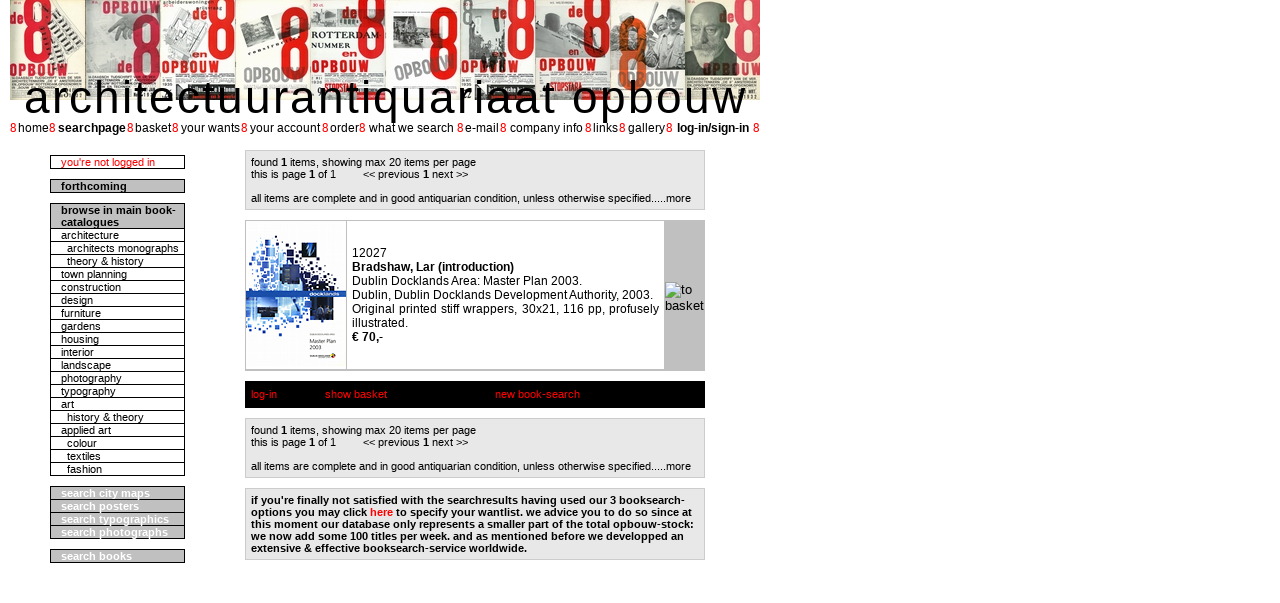

--- FILE ---
content_type: text/html; charset=UTF-8
request_url: http://www.de8enopbouw.nl/public/searchResult.php?bookID=12027
body_size: 2735
content:
<?xml version="1.0" encoding="iso-8859-1"?>

<!DOCTYPE html PUBLIC "-//W3C//DTD XHTML 1.1//EN" "http://www.w3.org/TR/xhtml11/DTD/xhtml11.dtd">

<html xmlns="http://www.w3.org/1999/xhtml" xml:lang="en">
  <head>
    <title>Antiquarian booksellers Opbouw</title>
    <meta name="description" content="antiquarian booksellers Opbouw website" />
    <meta name="keywords" content="antiquarian, antique, books, architecture, Opbouw, de8enopbouw" />

    <link href="/css/opbouw.css" rel="StyleSheet" />
    <link href="/css/navigationBar.css" rel="StyleSheet" />
    <link href="/css/leftBar.css" rel="StyleSheet" />
    <link href="/css/searchResult.css" rel="StyleSheet" />
  </head>
  <body>
          <div class="pictureBar">
      
    <!-- Internet explorer shows blanks between pictures if tags are not back to back -->
     <img src="/pictures/opbouwCovers/de8enOpbouw3.jpg" alt="Original covers of de 8 en Opbouw publications for the periodical de8enOpbouw magazine" /><img src="/pictures/opbouwCovers/de8enOpbouw2.jpg" alt="Original covers of de 8 en Opbouw publications for the periodical de8enOpbouw magazine" /><img src="/pictures/opbouwCovers/de8enOpbouw19.jpg" alt="Original covers of de 8 en Opbouw publications for the periodical de8enOpbouw magazine" /><img src="/pictures/opbouwCovers/de8enOpbouw34.jpg" alt="Original covers of de 8 en Opbouw publications for the periodical de8enOpbouw magazine" /><img src="/pictures/opbouwCovers/de8enOpbouw20.jpg" alt="Original covers of de 8 en Opbouw publications for the periodical de8enOpbouw magazine" /><img src="/pictures/opbouwCovers/de8enOpbouw32.jpg" alt="Original covers of de 8 en Opbouw publications for the periodical de8enOpbouw magazine" /><img src="/pictures/opbouwCovers/de8enOpbouw18.jpg" alt="Original covers of de 8 en Opbouw publications for the periodical de8enOpbouw magazine" /><img src="/pictures/opbouwCovers/de8enOpbouw23.jpg" alt="Original covers of de 8 en Opbouw publications for the periodical de8enOpbouw magazine" /><img src="/pictures/opbouwCovers/de8enOpbouw28.jpg" alt="Original covers of de 8 en Opbouw publications for the periodical de8enOpbouw magazine" /><img src="/pictures/opbouwCovers/de8enOpbouw5.jpg" alt="Original covers of de 8 en Opbouw publications for the periodical de8enOpbouw magazine" />
      </div>
      <div class="companyName">
        architectuurantiquariaat opbouw
      </div>
          <div class="navigationBar">
        <table class="navtable">
          <tr>
            <td class="nav8">8
            </td>
            <td class="navkeuzes">
              <a href="/index.php" class="navLink">home</a>
            </td>
            <td class="nav8">8
            </td>
            <td class="navkeuzes">
              <a href="/public/searchInput.php" class="navLink"><b>searchpage</b></a>
            </td>
            <td class="nav8">8
            </td>
            <td class="navkeuzes">
              <a href="/public/showBasket.php" class="navLink">basket</a>
            </td>
            <td class="nav8">8
            </td>
            <td class="navkeuzes">
              
              <a href="https://www.de8enopbouw.nl/secure/whatYouSearchNLI.php" class="navLink">your wants</a>            </td>
            <td class="nav8">8
            </td>
            <td class="navkeuzes">
              
              <a href="https://www.de8enopbouw.nl/secure/yourAccountNLI.php" class="navLink">your account</a>            </td>
            <td class="nav8">8
             </td>
            <td class="navkeuzes">
              
              <a href="https://www.de8enopbouw.nl/secure/order.php" class="navLink">order</a>            </td>
            <td class="nav8">8
            </td>
            <td class="navkeuzes">
              <a href="/public/ShowWhatWeSearch.php" class="navLink">what we search</a>
            </td>
            <td class="nav8">8
            </td>
            <td class="navkeuzes">
              <a href="mailto:info@de8enopbouw.nl?subject=information request" class="navLink">e-mail</a>
            </td>
            <td class="nav8">8
            </td>
            <td class="navkeuzes">
              <a href="/public/companyInfo.php" class="navLink">company info</a>
            </td>
            <td class="nav8">8
            </td>
            <td class="navkeuzes">
              <a href="/public/links.php" class="navLink">links</a>
            </td>
            <td class="nav8">8
            </td>
            <td class="navkeuzes">
              <a href="/public/gallery.php" class="navLink">gallery</a>
            </td>
            <td class="nav8">8
            </td>
            <td class="navkeuzes">
              
              <a href="https://www.de8enopbouw.nl/secure/signInLogIn.php" class="navLink"><b>log-in/sign-in</b></a>            </td>
            <td class="nav8">8
            </td>
          </tr>
        </table>
      </div>
          <div class="leftBar">
        <table class="catcol">
          <tr>
            <td class="catcol" style="width: 45; color: #ff0000; ">
              
              you're not logged in            </td>
          </tr>
        </table>

        <table class="catcol">
          <tr>
            <td class="catcol" style="background-color: #c0c0c0; ">
              <a href="#search city maps" style=" text-decoration: none; color: #000000; "><b>forthcoming</b></a>
            </td>
          </tr>
        </table>

        <table class="catcol">
          <tr>
            <td class="catcol" style="background-color: #c0c0c0; ">
              <b>browse in main book-catalogues</b>
            </td>
          </tr>


          <tr>
            <td class="catcol">
              <a href="/public/searchResult.php?searchType=category&amp;category=ARCHITECTURE" class="catalogueLink">architecture</a>
            </td>
          </tr>
          <tr>
            <td class="catcol">
              <a href="/public/searchResult.php?searchType=category&amp;category=architects monograph" class="catalogueLink">&nbsp;&nbsp;architects monographs</a>
            </td>
          </tr>
          <tr>
            <td class="catcol">
              <a href="/public/searchResult.php?searchType=category&amp;category=architecture theory" class="catalogueLink">&nbsp;&nbsp;theory &amp; history</a>
            </td>
          </tr>
          <tr>
            <td class="catcol">
              <a href="/public/searchResult.php?searchType=category&amp;category=TOWN PLANNING" class="catalogueLink">town planning</a>
            </td>
          </tr>
          <tr>
            <td class="catcol">
              <a href="/public/searchResult.php?searchType=category&amp;category=CONSTRUCTION" class="catalogueLink">construction</a>
            </td>
          </tr>
          <tr>
            <td class="catcol">
              <a href="/public/searchResult.php?searchType=category&amp;category=DESIGN" class="catalogueLink">design</a>
            </td>
          </tr>
          <tr>
            <td class="catcol">
              <a href="/public/searchResult.php?searchType=category&amp;category=FURNITURE" class="catalogueLink">furniture</a>
            </td>
          </tr>
          <tr>
            <td class="catcol">
              <a href="/public/searchResult.php?searchType=category&amp;category=GARDENS" class="catalogueLink">gardens</a>
            </td>
          </tr>
          <tr>
            <td class="catcol">
              <a href="/public/searchResult.php?searchType=category&amp;category=HOUSING" class="catalogueLink">housing</a>
            </td>
          </tr>
          <tr>
            <td class="catcol">
              <a href="/public/searchResult.php?searchType=category&amp;category=INTERIOR" class="catalogueLink">interior</a>
            </td>
          </tr>
          <tr>
            <td class="catcol">
              <a href="/public/searchResult.php?searchType=category&amp;category=LANDSCAPE" class="catalogueLink">landscape</a>
            </td>
          </tr>
          <tr>
            <td class="catcol">
              <a href="/public/searchResult.php?searchType=category&amp;category=PHOTOGRAPHY" class="catalogueLink">photography</a>
            </td>
          </tr>
          <tr>
            <td class="catcol">
              <a href="/public/searchResult.php?searchType=category&amp;category=TYPOGRAPHY" class="catalogueLink">typography</a>
            </td>
          </tr>
          <tr>
            <td class="catcol">
              <a href="/public/searchResult.php?searchType=category&amp;category=ART" class="catalogueLink">art</a>
            </td>
          </tr>
          <tr>
            <td class="catcol">
              <a href="/public/searchResult.php?searchType=category&amp;category=art theory" class="catalogueLink">&nbsp;&nbsp;history &amp; theory</a>
            </td>
          </tr>
          <tr>
            <td class="catcol">
              <a href="/public/searchResult.php?searchType=category&amp;category=APPLIED ART" class="catalogueLink">applied art</a>
            </td>
          </tr>
          <tr>
            <td class="catcol">
              <a href="/public/searchResult.php?searchType=category&amp;category=colour" class="catalogueLink">&nbsp;&nbsp;colour</a>
            </td>
          </tr>
          <tr>
            <td class="catcol">
              <a href="/public/searchResult.php?searchType=category&amp;category=textiles" class="catalogueLink">&nbsp;&nbsp;textiles</a>
            </td>
          </tr>
          <tr>
            <td class="catcol">
              <a href="/public/searchResult.php?searchType=category&amp;category=fashion" class="catalogueLink">&nbsp;&nbsp;fashion</a>
            </td>
          </tr>        </table>

        <table class="catcol">
          <tr>
            <td class="catcol" style="background-color: #c0c0c0; ">
              <a href="/public/searchInput.php#search city maps" style=" text-decoration: none; color: white; "><b>search city maps</b></a>
            </td>
          </tr>

          <tr>
            <td class="catcol" style="background-color: #c0c0c0; ">
              <a href="/public/searchInput.php#search posters" style=" text-decoration: none; color: white; "><b>search posters</b></a>
            </td>
          </tr>

          <tr>
            <td class="catcol" style="background-color: #c0c0c0; ">
              <a href="/public/searchInput.php#search typographic design" style=" text-decoration: none; color: white; "><b>search typographics</b></a>
            </td>
          </tr>

          <tr>
            <td class="catcol" style="background-color: #c0c0c0; ">
              <a href="/public/searchInput.php#search photographs" style=" text-decoration: none; color: white; "><b>search photographs</b></a>
            </td>
          </tr>
        </table>

        <table class="catcol">
          <tr style="background-color: #c0c0c0">
            <td class="catcol">
              <a href="/public/searchInput.php#quick search books" style=" text-decoration: none; color: white; "><b>search books</b></a>
            </td>
          </tr>
        </table>
      </div>
    <div class="fullWidth">

           <!-- When CSS 3 becomes available, use background-stretch or background-size instead of this nested div -->
    <!-- <img class="contentBackground" src="/pictures/siteElements/8opbouwgrootdz2.jpg" /> -->
    
    <div class="content">
    <table class="resulttable">
      <tr>
        <td class="resultregel" colspan ="3" style="border: 1px solid #cccccc; ">
          found <b>1</b> items, showing max 20 items per page<br />
          this is page <a style="color: #000000; "><b>1</b></a> of 1
          &nbsp; &nbsp; &nbsp; &nbsp; &lt;&lt;
          previous
          <b>1</b>
          next
          &gt;&gt;<br/><br/>
          all items are complete and in good antiquarian condition, unless otherwise specified.<a href="companyInfo.php"style=" text-decoration: none; color: #000000; ">....more</a>
        </td>
      </tr>
    </table>

    <table class="resulttable" style=" border: 1px solid #c0c0c0; ">
      <col width="40px"></col>
      <col width="60px"></col>
      <col width="260px"></col>
      <col width="60px"></col>
      <col width="40px"></col>


      <tr>
        <td colspan="2" style=" border: 1px solid #c0c0c0; ">
          <a href="viewItem.php?bookID=12027" >
            <img src="/pictures/bookspng/12027_1_100.png" alt="click to enlarge: Bradshaw, Lar (introduction) Dublin Docklands Area: Master Plan 2003." title="click to enlarge: Bradshaw, Lar (introduction) Dublin Docklands Area: Master Plan 2003." />
          </a>
        </td> 
        <td colspan="2" style=" border: 1px solid #c0c0c0; padding-left: 5px; padding-right: 5px; text-align: justify; "><a name="12027"></a>
		12027<br/>
          <b>Bradshaw, Lar (introduction)</b><br/>
		Dublin Docklands Area: Master Plan 2003. <br />
		Dublin, Dublin Docklands Development Authority, 2003.<br />Original printed stiff wrappers, 30x21, 116 pp, profusely illustrated.<br/>
          <b>&euro;&nbsp;70,-</b><br/>
        </td> 
        <td style="background: #c0c0c0; border: 1px solid #c0c0c0; color: #ffffff; padding-left: 0px; padding-right: 0px; ">
          <form action="addToBasket.php" method="post">
            <div>
              <input type="hidden" name="bookID" value="12027" />
              <input type="image" src="/pictures/siteElements/basket3.jpg" alt="to basket" />
            </div>
          </form>
        </td>
      </tr>
    <tr>
        <td></td>
        <td></td>
        <td></td>
        <td></td>
        <td></td>
      </tr>

    </table>

    <table class="resulttable">
      <tr>
        <td class="resultregel" colspan="7" style="background: #000000; "><a href="https://www.de8enopbouw.nl/secure/signInLogIn.php" style=" text-decoration: none; color: #ff0000; ">log-in</a>&nbsp; &nbsp; &nbsp; &nbsp; &nbsp; &nbsp; &nbsp; &nbsp; <a href="showBasket.php" style="text-decoration: none; color: #ff0000; "> show basket</a>&nbsp; &nbsp; &nbsp; &nbsp; &nbsp; &nbsp; &nbsp; &nbsp; &nbsp; &nbsp; &nbsp; &nbsp; <a href="resultpage.html" style="text-decoration: none; color: #ff0000; "></a> &nbsp; &nbsp; &nbsp; &nbsp; &nbsp; &nbsp; <a href="searchInput.php" style="text-decoration: none; color: #ff0000; ">new book-search</a></td>
      </tr>
    </table>
    <table class="resulttable">
      <tr>
        <td class="resultregel" colspan ="3" style="border: 1px solid #cccccc; ">
          found <b>1</b> items, showing max 20 items per page<br />
          this is page <a style="color: #000000; "><b>1</b></a> of 1
          &nbsp; &nbsp; &nbsp; &nbsp; &lt;&lt;
          previous
          <b>1</b>
          next
          &gt;&gt;<br/><br/>
          all items are complete and in good antiquarian condition, unless otherwise specified.<a href="companyInfo.php"style=" text-decoration: none; color: #000000; ">....more</a>
        </td>
      </tr>
    </table>
    <table class="resulttable">
      <tr>
        <td class="resultregel" colspan="3" style=" border: 1px solid #cccccc;"><b>if you&#39;re finally not satisfied
        with the searchresults having used our 3 booksearch-options you may click <a href="https://www.de8enopbouw.nl/secure/whatYouSearch.php" style="text-decoration: none; color: #ff0000;
         ">here</a> to specify your wantlist. we advice you to do so since at this moment our database only
         represents a smaller part of the total opbouw-stock: we now add some 100 titles per week. and as mentioned
          before we developped an extensive &amp; effective booksearch-service worldwide.</b></td>
      </tr>
    </table>
    </div> <!-- close content -->
    </div> <!-- close fullwidth -->
      </body>
</html>


--- FILE ---
content_type: text/css
request_url: http://www.de8enopbouw.nl/css/searchResult.css
body_size: 221
content:
table.resulttable
{
  border: 1px solid #C0C0C0;
  text-align: right;
  width: 460px;
  padding: 0px;
  border-collapse: collapse;
  font-family: arial;
  font-size: 12px;
  margin-bottom: 10px;

}

td.resultregel
{
  padding: 5px;
  text-align: left;
  width: 460px;
  height: 15px;
  border: 1px solid #000000;
  font-size: 11px;
  font-family: arial;
  background-color: #e8e8e8;

}
